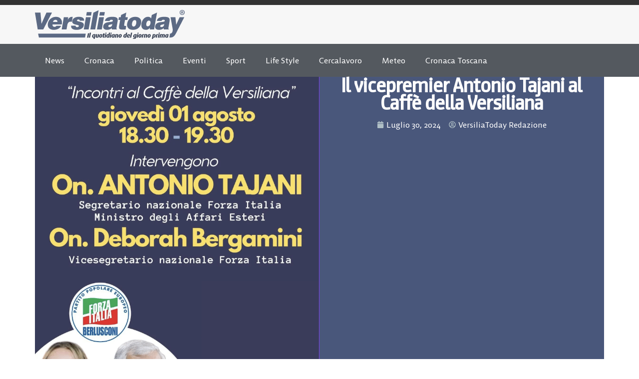

--- FILE ---
content_type: text/css
request_url: https://www.versiliatoday.it/wp-content/uploads/elementor/css/post-418846.css?ver=1763780917
body_size: 905
content:
.elementor-kit-418846{--e-global-color-primary:#0C5D7F;--e-global-color-secondary:#54595F;--e-global-color-text:#7A7A7A;--e-global-color-accent:#61CE70;--e-global-typography-text-font-family:"BeSpoke Sans";--e-global-typography-text-font-size:1rem;--e-global-typography-text-font-weight:400;--e-global-typography-text-line-height:2rem;--e-global-typography-accent-font-family:"BeSpoke Sans";--e-global-typography-accent-font-size:1rem;--e-global-typography-accent-font-weight:700;--e-global-typography-accent-line-height:2rem;--e-global-typography-1e2deac-font-family:"Expose";--e-global-typography-1e2deac-font-size:clamp(3rem, 2.5385rem + 2.0513vw, 4rem);--e-global-typography-1e2deac-font-weight:700;--e-global-typography-29c6c1a-font-family:"Expose";--e-global-typography-29c6c1a-font-size:clamp(2.4rem, 2.1231rem + 1.2308vw, 3rem);--e-global-typography-29c6c1a-font-weight:600;--e-global-typography-29c6c1a-line-height:2.4rem;--e-global-typography-1792269-font-family:"Expose";--e-global-typography-1792269-font-size:clamp(2.1rem, 1.9154rem + 0.8205vw, 2.5rem);--e-global-typography-1792269-font-weight:600;--e-global-typography-1792269-line-height:2.2rem;--e-global-typography-372cd4b-font-family:"Expose";--e-global-typography-372cd4b-font-size:clamp(1.8rem, 1.7077rem + 0.4103vw, 2rem);--e-global-typography-372cd4b-font-weight:600;--e-global-typography-372cd4b-line-height:1.8rem;--e-global-typography-5cb339f-font-family:"Expose";--e-global-typography-5cb339f-font-size:clamp(1.6rem, 1.5308rem + 0.3077vw, 1.75rem);--e-global-typography-5cb339f-font-weight:600;--e-global-typography-5cb339f-line-height:1.5rem;--e-global-typography-b7ce9fe-font-family:"Expose";--e-global-typography-b7ce9fe-font-size:clamp(1.2rem, 1.1769rem + 0.1026vw, 1.25rem);--e-global-typography-b7ce9fe-font-weight:500;--e-global-typography-b7ce9fe-line-height:1.2rem;--e-global-typography-97572d2-font-family:"BeSpoke Sans";--e-global-typography-97572d2-font-size:1.2rem;--e-global-typography-97572d2-font-weight:500;--e-global-typography-240e0e4-font-family:"BeSpoke Sans";--e-global-typography-240e0e4-font-size:1rem;--e-global-typography-240e0e4-font-weight:400;--e-global-typography-240e0e4-line-height:1.1rem;--e-global-typography-f650c15-font-family:"BeSpoke Sans";--e-global-typography-f650c15-font-size:1rem;--e-global-typography-f650c15-font-weight:700;--e-global-typography-e50934a-font-family:"BeSpoke Sans";--e-global-typography-e50934a-font-size:1.125rem;--e-global-typography-e50934a-font-weight:500;--e-global-typography-20497cb-font-family:"BeSpoke Sans";--e-global-typography-20497cb-font-size:0.875px;--e-global-typography-3910132-font-family:"Expose";--e-global-typography-3910132-font-size:clamp(1.2rem, 1.1769rem + 0.1026vw, 1.25rem);--e-global-typography-3910132-font-weight:600;--e-global-typography-3910132-line-height:1.2rem;font-family:var( --e-global-typography-240e0e4-font-family ), Sans-serif;font-size:var( --e-global-typography-240e0e4-font-size );font-weight:var( --e-global-typography-240e0e4-font-weight );line-height:var( --e-global-typography-240e0e4-line-height );}.elementor-kit-418846 e-page-transition{background-color:#FFBC7D;}.elementor-kit-418846 h1{font-family:var( --e-global-typography-1e2deac-font-family ), Sans-serif;font-size:var( --e-global-typography-1e2deac-font-size );font-weight:var( --e-global-typography-1e2deac-font-weight );}.elementor-kit-418846 h2{font-family:var( --e-global-typography-29c6c1a-font-family ), Sans-serif;font-size:var( --e-global-typography-29c6c1a-font-size );font-weight:var( --e-global-typography-29c6c1a-font-weight );line-height:var( --e-global-typography-29c6c1a-line-height );}.elementor-kit-418846 h3{font-family:var( --e-global-typography-1792269-font-family ), Sans-serif;font-size:var( --e-global-typography-1792269-font-size );font-weight:var( --e-global-typography-1792269-font-weight );line-height:var( --e-global-typography-1792269-line-height );}.elementor-kit-418846 h4{font-family:var( --e-global-typography-372cd4b-font-family ), Sans-serif;font-size:var( --e-global-typography-372cd4b-font-size );font-weight:var( --e-global-typography-372cd4b-font-weight );line-height:var( --e-global-typography-372cd4b-line-height );}.elementor-kit-418846 h5{font-family:var( --e-global-typography-5cb339f-font-family ), Sans-serif;font-size:var( --e-global-typography-5cb339f-font-size );font-weight:var( --e-global-typography-5cb339f-font-weight );line-height:var( --e-global-typography-5cb339f-line-height );}.elementor-kit-418846 h6{font-family:var( --e-global-typography-b7ce9fe-font-family ), Sans-serif;font-size:var( --e-global-typography-b7ce9fe-font-size );font-weight:var( --e-global-typography-b7ce9fe-font-weight );line-height:var( --e-global-typography-b7ce9fe-line-height );}.elementor-section.elementor-section-boxed > .elementor-container{max-width:1140px;}.e-con{--container-max-width:1140px;}.elementor-widget:not(:last-child){--kit-widget-spacing:20px;}.elementor-element{--widgets-spacing:20px 20px;--widgets-spacing-row:20px;--widgets-spacing-column:20px;}{}h1.entry-title{display:var(--page-title-display);}.site-header .site-branding{flex-direction:column;align-items:stretch;}.site-header{padding-inline-end:0px;padding-inline-start:0px;}.site-footer .site-branding{flex-direction:column;align-items:stretch;}@media(max-width:1024px){.elementor-kit-418846{font-size:var( --e-global-typography-240e0e4-font-size );line-height:var( --e-global-typography-240e0e4-line-height );}.elementor-kit-418846 h1{font-size:var( --e-global-typography-1e2deac-font-size );}.elementor-kit-418846 h2{font-size:var( --e-global-typography-29c6c1a-font-size );line-height:var( --e-global-typography-29c6c1a-line-height );}.elementor-kit-418846 h3{font-size:var( --e-global-typography-1792269-font-size );line-height:var( --e-global-typography-1792269-line-height );}.elementor-kit-418846 h4{font-size:var( --e-global-typography-372cd4b-font-size );line-height:var( --e-global-typography-372cd4b-line-height );}.elementor-kit-418846 h5{font-size:var( --e-global-typography-5cb339f-font-size );line-height:var( --e-global-typography-5cb339f-line-height );}.elementor-kit-418846 h6{font-size:var( --e-global-typography-b7ce9fe-font-size );line-height:var( --e-global-typography-b7ce9fe-line-height );}.elementor-section.elementor-section-boxed > .elementor-container{max-width:1024px;}.e-con{--container-max-width:1024px;}}@media(max-width:767px){.elementor-kit-418846{--e-global-typography-3910132-font-size:1rem;font-size:var( --e-global-typography-240e0e4-font-size );line-height:var( --e-global-typography-240e0e4-line-height );}.elementor-kit-418846 h1{font-size:var( --e-global-typography-1e2deac-font-size );}.elementor-kit-418846 h2{font-size:var( --e-global-typography-29c6c1a-font-size );line-height:var( --e-global-typography-29c6c1a-line-height );}.elementor-kit-418846 h3{font-size:var( --e-global-typography-1792269-font-size );line-height:var( --e-global-typography-1792269-line-height );}.elementor-kit-418846 h4{font-size:var( --e-global-typography-372cd4b-font-size );line-height:var( --e-global-typography-372cd4b-line-height );}.elementor-kit-418846 h5{font-size:var( --e-global-typography-5cb339f-font-size );line-height:var( --e-global-typography-5cb339f-line-height );}.elementor-kit-418846 h6{font-size:var( --e-global-typography-b7ce9fe-font-size );line-height:var( --e-global-typography-b7ce9fe-line-height );}.elementor-section.elementor-section-boxed > .elementor-container{max-width:767px;}.e-con{--container-max-width:767px;}}/* Start Custom Fonts CSS */@font-face {
	font-family: 'BeSpoke Sans';
	font-display: auto;
	src: url('https://www.versiliatoday.it/wp-content/uploads/2025/04/BespokeSans-Variable.ttf') format('truetype');
}
/* End Custom Fonts CSS */
/* Start Custom Fonts CSS */@font-face {
	font-family: 'Expose';
	font-display: auto;
	src: url('https://www.versiliatoday.it/wp-content/uploads/2025/04/Expose-Variable.ttf') format('truetype');
}
/* End Custom Fonts CSS */

--- FILE ---
content_type: text/css
request_url: https://www.versiliatoday.it/wp-content/uploads/elementor/css/post-418848.css?ver=1763780917
body_size: 441
content:
.elementor-418848 .elementor-element.elementor-element-bb8c484{--display:flex;--flex-direction:row;--container-widget-width:initial;--container-widget-height:100%;--container-widget-flex-grow:1;--container-widget-align-self:stretch;--flex-wrap-mobile:wrap;--justify-content:space-between;border-style:solid;--border-style:solid;border-width:010px 0px 0px 0px;--border-top-width:010px;--border-right-width:0px;--border-bottom-width:0px;--border-left-width:0px;}.elementor-418848 .elementor-element.elementor-element-bb8c484:not(.elementor-motion-effects-element-type-background), .elementor-418848 .elementor-element.elementor-element-bb8c484 > .elementor-motion-effects-container > .elementor-motion-effects-layer{background-color:#F7F7F7;}.elementor-widget-theme-site-logo .widget-image-caption{color:var( --e-global-color-text );}.elementor-418848 .elementor-element.elementor-element-5fdcb98 img{width:100%;max-width:100%;}.elementor-widget-search{--e-search-input-color:var( --e-global-color-text );}.elementor-widget-search.e-focus{--e-search-input-color:var( --e-global-color-text );}.elementor-418848 .elementor-element.elementor-element-a44bfbb.elementor-element{--align-self:center;--order:99999 /* order end hack */;}.elementor-418848 .elementor-element.elementor-element-ef3b809{--display:flex;--min-height:50px;--flex-direction:row;--container-widget-width:initial;--container-widget-height:100%;--container-widget-flex-grow:1;--container-widget-align-self:stretch;--flex-wrap-mobile:wrap;}.elementor-418848 .elementor-element.elementor-element-ef3b809:not(.elementor-motion-effects-element-type-background), .elementor-418848 .elementor-element.elementor-element-ef3b809 > .elementor-motion-effects-container > .elementor-motion-effects-layer{background-color:var( --e-global-color-secondary );}.elementor-widget-nav-menu .elementor-nav-menu--main .elementor-item{color:var( --e-global-color-text );fill:var( --e-global-color-text );}.elementor-widget-nav-menu .elementor-nav-menu--main .elementor-item:hover,
					.elementor-widget-nav-menu .elementor-nav-menu--main .elementor-item.elementor-item-active,
					.elementor-widget-nav-menu .elementor-nav-menu--main .elementor-item.highlighted,
					.elementor-widget-nav-menu .elementor-nav-menu--main .elementor-item:focus{color:var( --e-global-color-accent );fill:var( --e-global-color-accent );}.elementor-widget-nav-menu .elementor-nav-menu--main:not(.e--pointer-framed) .elementor-item:before,
					.elementor-widget-nav-menu .elementor-nav-menu--main:not(.e--pointer-framed) .elementor-item:after{background-color:var( --e-global-color-accent );}.elementor-widget-nav-menu .e--pointer-framed .elementor-item:before,
					.elementor-widget-nav-menu .e--pointer-framed .elementor-item:after{border-color:var( --e-global-color-accent );}.elementor-widget-nav-menu{--e-nav-menu-divider-color:var( --e-global-color-text );}.elementor-418848 .elementor-element.elementor-element-2241b3d .elementor-menu-toggle{margin:0 auto;}.elementor-418848 .elementor-element.elementor-element-2241b3d .elementor-nav-menu--main .elementor-item{color:#FFFFFF;fill:#FFFFFF;}.elementor-418848 .elementor-element.elementor-element-2241b3d .elementor-nav-menu--main .elementor-item:hover,
					.elementor-418848 .elementor-element.elementor-element-2241b3d .elementor-nav-menu--main .elementor-item.elementor-item-active,
					.elementor-418848 .elementor-element.elementor-element-2241b3d .elementor-nav-menu--main .elementor-item.highlighted,
					.elementor-418848 .elementor-element.elementor-element-2241b3d .elementor-nav-menu--main .elementor-item:focus{color:#FAF502;fill:#FAF502;}.elementor-418848 .elementor-element.elementor-element-2241b3d .elementor-nav-menu--main:not(.e--pointer-framed) .elementor-item:before,
					.elementor-418848 .elementor-element.elementor-element-2241b3d .elementor-nav-menu--main:not(.e--pointer-framed) .elementor-item:after{background-color:#FAF502;}.elementor-418848 .elementor-element.elementor-element-2241b3d .e--pointer-framed .elementor-item:before,
					.elementor-418848 .elementor-element.elementor-element-2241b3d .e--pointer-framed .elementor-item:after{border-color:#FAF502;}.elementor-418848 .elementor-element.elementor-element-2241b3d div.elementor-menu-toggle{color:#FFFFFF;}.elementor-418848 .elementor-element.elementor-element-2241b3d div.elementor-menu-toggle svg{fill:#FFFFFF;}.elementor-theme-builder-content-area{height:400px;}.elementor-location-header:before, .elementor-location-footer:before{content:"";display:table;clear:both;}@media(max-width:767px){.elementor-418848 .elementor-element.elementor-element-2241b3d{--nav-menu-icon-size:36px;}.elementor-418848 .elementor-element.elementor-element-2241b3d .elementor-menu-toggle{border-width:2px;}}

--- FILE ---
content_type: text/css
request_url: https://www.versiliatoday.it/wp-content/uploads/elementor/css/post-420246.css?ver=1763780917
body_size: 1917
content:
.elementor-420246 .elementor-element.elementor-element-75bd471a{--display:flex;--flex-direction:row;--container-widget-width:calc( ( 1 - var( --container-widget-flex-grow ) ) * 100% );--container-widget-height:100%;--container-widget-flex-grow:1;--container-widget-align-self:stretch;--flex-wrap-mobile:wrap;--align-items:stretch;--gap:0px 0px;--row-gap:0px;--column-gap:0px;--padding-top:5%;--padding-bottom:5%;--padding-left:8%;--padding-right:8%;}.elementor-420246 .elementor-element.elementor-element-75bd471a:not(.elementor-motion-effects-element-type-background), .elementor-420246 .elementor-element.elementor-element-75bd471a > .elementor-motion-effects-container > .elementor-motion-effects-layer{background-color:#EDF5FF;}.elementor-420246 .elementor-element.elementor-element-23a0757f{--display:flex;--flex-direction:column;--container-widget-width:100%;--container-widget-height:initial;--container-widget-flex-grow:0;--container-widget-align-self:initial;--flex-wrap-mobile:wrap;--gap:50px 50px;--row-gap:50px;--column-gap:50px;--padding-top:0%;--padding-bottom:0%;--padding-left:0%;--padding-right:20%;}.elementor-widget-image-box .elementor-image-box-title{color:var( --e-global-color-primary );}.elementor-widget-image-box .elementor-image-box-description{color:var( --e-global-color-text );}.elementor-420246 .elementor-element.elementor-element-16897da2 .elementor-image-box-wrapper{text-align:left;}.elementor-420246 .elementor-element.elementor-element-16897da2.elementor-position-right .elementor-image-box-img{margin-left:20px;}.elementor-420246 .elementor-element.elementor-element-16897da2.elementor-position-left .elementor-image-box-img{margin-right:20px;}.elementor-420246 .elementor-element.elementor-element-16897da2.elementor-position-top .elementor-image-box-img{margin-bottom:20px;}.elementor-420246 .elementor-element.elementor-element-16897da2 .elementor-image-box-wrapper .elementor-image-box-img{width:45%;}.elementor-420246 .elementor-element.elementor-element-16897da2 .elementor-image-box-img img{transition-duration:0.3s;}.elementor-420246 .elementor-element.elementor-element-16897da2 .elementor-image-box-title{color:#1C244B;font-family:"Poppins", Sans-serif;font-size:65px;font-weight:600;text-transform:none;font-style:normal;text-decoration:none;line-height:1.2em;letter-spacing:0px;}.elementor-420246 .elementor-element.elementor-element-16897da2 .elementor-image-box-description{color:#324A6D;font-family:"Poppins", Sans-serif;font-size:16px;font-weight:300;text-transform:none;font-style:normal;text-decoration:none;line-height:1.5em;letter-spacing:0px;}.elementor-420246 .elementor-element.elementor-element-64ef9567{--grid-template-columns:repeat(0, auto);text-align:left;--icon-size:23px;--grid-column-gap:20px;--grid-row-gap:0px;}.elementor-420246 .elementor-element.elementor-element-64ef9567 .elementor-social-icon{background-color:#02010100;--icon-padding:0em;}.elementor-420246 .elementor-element.elementor-element-64ef9567 .elementor-social-icon i{color:#467FF7;}.elementor-420246 .elementor-element.elementor-element-64ef9567 .elementor-social-icon svg{fill:#467FF7;}.elementor-420246 .elementor-element.elementor-element-64ef9567 .elementor-social-icon:hover i{color:#C8D5DC;}.elementor-420246 .elementor-element.elementor-element-64ef9567 .elementor-social-icon:hover svg{fill:#C8D5DC;}.elementor-420246 .elementor-element.elementor-element-625ee401{--display:flex;--flex-direction:column;--container-widget-width:100%;--container-widget-height:initial;--container-widget-flex-grow:0;--container-widget-align-self:initial;--flex-wrap-mobile:wrap;--gap:20px 20px;--row-gap:20px;--column-gap:20px;--padding-top:0px;--padding-bottom:0px;--padding-left:0px;--padding-right:0px;}.elementor-widget-heading .elementor-heading-title{color:var( --e-global-color-primary );}.elementor-420246 .elementor-element.elementor-element-1a813345 .elementor-heading-title{font-family:"Poppins", Sans-serif;font-size:22px;font-weight:600;text-transform:capitalize;font-style:normal;text-decoration:none;line-height:1.2em;letter-spacing:0px;color:#1C244B;}.elementor-widget-icon-list .elementor-icon-list-item:not(:last-child):after{border-color:var( --e-global-color-text );}.elementor-widget-icon-list .elementor-icon-list-icon i{color:var( --e-global-color-primary );}.elementor-widget-icon-list .elementor-icon-list-icon svg{fill:var( --e-global-color-primary );}.elementor-widget-icon-list .elementor-icon-list-text{color:var( --e-global-color-secondary );}.elementor-420246 .elementor-element.elementor-element-3d2e42e4 .elementor-icon-list-items:not(.elementor-inline-items) .elementor-icon-list-item:not(:last-child){padding-bottom:calc(10px/2);}.elementor-420246 .elementor-element.elementor-element-3d2e42e4 .elementor-icon-list-items:not(.elementor-inline-items) .elementor-icon-list-item:not(:first-child){margin-top:calc(10px/2);}.elementor-420246 .elementor-element.elementor-element-3d2e42e4 .elementor-icon-list-items.elementor-inline-items .elementor-icon-list-item{margin-right:calc(10px/2);margin-left:calc(10px/2);}.elementor-420246 .elementor-element.elementor-element-3d2e42e4 .elementor-icon-list-items.elementor-inline-items{margin-right:calc(-10px/2);margin-left:calc(-10px/2);}body.rtl .elementor-420246 .elementor-element.elementor-element-3d2e42e4 .elementor-icon-list-items.elementor-inline-items .elementor-icon-list-item:after{left:calc(-10px/2);}body:not(.rtl) .elementor-420246 .elementor-element.elementor-element-3d2e42e4 .elementor-icon-list-items.elementor-inline-items .elementor-icon-list-item:after{right:calc(-10px/2);}.elementor-420246 .elementor-element.elementor-element-3d2e42e4 .elementor-icon-list-icon i{color:#324A6D;transition:color 0.3s;}.elementor-420246 .elementor-element.elementor-element-3d2e42e4 .elementor-icon-list-icon svg{fill:#324A6D;transition:fill 0.3s;}.elementor-420246 .elementor-element.elementor-element-3d2e42e4{--e-icon-list-icon-size:14px;--icon-vertical-offset:0px;}.elementor-420246 .elementor-element.elementor-element-3d2e42e4 .elementor-icon-list-item > .elementor-icon-list-text, .elementor-420246 .elementor-element.elementor-element-3d2e42e4 .elementor-icon-list-item > a{font-family:"Poppins", Sans-serif;font-size:16px;font-weight:300;text-transform:none;font-style:normal;text-decoration:none;line-height:1.5em;letter-spacing:0px;}.elementor-420246 .elementor-element.elementor-element-3d2e42e4 .elementor-icon-list-text{color:#324A6D;transition:color 0.3s;}.elementor-420246 .elementor-element.elementor-element-3d2e42e4 .elementor-icon-list-item:hover .elementor-icon-list-text{color:#C8D5DC;}.elementor-420246 .elementor-element.elementor-element-5e30c726{--display:flex;--flex-direction:column;--container-widget-width:100%;--container-widget-height:initial;--container-widget-flex-grow:0;--container-widget-align-self:initial;--flex-wrap-mobile:wrap;--gap:20px 20px;--row-gap:20px;--column-gap:20px;--padding-top:0px;--padding-bottom:0px;--padding-left:0px;--padding-right:0px;}.elementor-420246 .elementor-element.elementor-element-ad106cc .elementor-heading-title{font-family:"Poppins", Sans-serif;font-size:22px;font-weight:600;text-transform:capitalize;font-style:normal;text-decoration:none;line-height:1.2em;letter-spacing:0px;color:#1C244B;}.elementor-widget-nav-menu .elementor-nav-menu--main .elementor-item{color:var( --e-global-color-text );fill:var( --e-global-color-text );}.elementor-widget-nav-menu .elementor-nav-menu--main .elementor-item:hover,
					.elementor-widget-nav-menu .elementor-nav-menu--main .elementor-item.elementor-item-active,
					.elementor-widget-nav-menu .elementor-nav-menu--main .elementor-item.highlighted,
					.elementor-widget-nav-menu .elementor-nav-menu--main .elementor-item:focus{color:var( --e-global-color-accent );fill:var( --e-global-color-accent );}.elementor-widget-nav-menu .elementor-nav-menu--main:not(.e--pointer-framed) .elementor-item:before,
					.elementor-widget-nav-menu .elementor-nav-menu--main:not(.e--pointer-framed) .elementor-item:after{background-color:var( --e-global-color-accent );}.elementor-widget-nav-menu .e--pointer-framed .elementor-item:before,
					.elementor-widget-nav-menu .e--pointer-framed .elementor-item:after{border-color:var( --e-global-color-accent );}.elementor-widget-nav-menu{--e-nav-menu-divider-color:var( --e-global-color-text );}.elementor-420246 .elementor-element.elementor-element-633da474 .elementor-nav-menu .elementor-item{font-family:"Poppins", Sans-serif;font-size:16px;font-weight:300;text-transform:none;font-style:normal;text-decoration:none;line-height:1.5em;letter-spacing:0px;}.elementor-420246 .elementor-element.elementor-element-633da474 .elementor-nav-menu--main .elementor-item{color:#324A6D;fill:#324A6D;padding-left:0px;padding-right:0px;padding-top:0px;padding-bottom:0px;}.elementor-420246 .elementor-element.elementor-element-633da474 .elementor-nav-menu--main .elementor-item:hover,
					.elementor-420246 .elementor-element.elementor-element-633da474 .elementor-nav-menu--main .elementor-item.elementor-item-active,
					.elementor-420246 .elementor-element.elementor-element-633da474 .elementor-nav-menu--main .elementor-item.highlighted,
					.elementor-420246 .elementor-element.elementor-element-633da474 .elementor-nav-menu--main .elementor-item:focus{color:#C8D5DC;fill:#C8D5DC;}.elementor-420246 .elementor-element.elementor-element-633da474{--e-nav-menu-horizontal-menu-item-margin:calc( 10px / 2 );}.elementor-420246 .elementor-element.elementor-element-633da474 .elementor-nav-menu--main:not(.elementor-nav-menu--layout-horizontal) .elementor-nav-menu > li:not(:last-child){margin-bottom:10px;}.elementor-420246 .elementor-element.elementor-element-633da474 .elementor-nav-menu--dropdown .elementor-item, .elementor-420246 .elementor-element.elementor-element-633da474 .elementor-nav-menu--dropdown  .elementor-sub-item{font-family:"Poppins", Sans-serif;font-size:16px;font-weight:400;text-transform:capitalize;font-style:normal;text-decoration:none;letter-spacing:0px;}.elementor-420246 .elementor-element.elementor-element-70261a08{--display:flex;--flex-direction:column;--container-widget-width:100%;--container-widget-height:initial;--container-widget-flex-grow:0;--container-widget-align-self:initial;--flex-wrap-mobile:wrap;--gap:20px 20px;--row-gap:20px;--column-gap:20px;--padding-top:0px;--padding-bottom:0px;--padding-left:0px;--padding-right:0px;}.elementor-420246 .elementor-element.elementor-element-8381f19 .elementor-heading-title{font-family:"Poppins", Sans-serif;font-size:22px;font-weight:600;text-transform:capitalize;font-style:normal;text-decoration:none;line-height:1.2em;letter-spacing:0px;color:#1C244B;}.elementor-widget-text-editor{color:var( --e-global-color-text );}.elementor-widget-text-editor.elementor-drop-cap-view-stacked .elementor-drop-cap{background-color:var( --e-global-color-primary );}.elementor-widget-text-editor.elementor-drop-cap-view-framed .elementor-drop-cap, .elementor-widget-text-editor.elementor-drop-cap-view-default .elementor-drop-cap{color:var( --e-global-color-primary );border-color:var( --e-global-color-primary );}.elementor-420246 .elementor-element.elementor-element-23ac8507{margin:0px 0px calc(var(--kit-widget-spacing, 0px) + -16px) 0px;font-family:"Poppins", Sans-serif;font-size:16px;font-weight:300;text-transform:none;font-style:normal;text-decoration:none;line-height:1.5em;letter-spacing:0px;color:#324A6D;}.elementor-420246 .elementor-element.elementor-element-674590b .elementor-heading-title{font-family:"Poppins", Sans-serif;font-size:22px;font-weight:600;text-transform:capitalize;font-style:normal;text-decoration:none;line-height:1.2em;letter-spacing:0px;color:#1C244B;}.elementor-420246 .elementor-element.elementor-element-4fda4c00 .elementor-icon-list-items:not(.elementor-inline-items) .elementor-icon-list-item:not(:last-child){padding-bottom:calc(0px/2);}.elementor-420246 .elementor-element.elementor-element-4fda4c00 .elementor-icon-list-items:not(.elementor-inline-items) .elementor-icon-list-item:not(:first-child){margin-top:calc(0px/2);}.elementor-420246 .elementor-element.elementor-element-4fda4c00 .elementor-icon-list-items.elementor-inline-items .elementor-icon-list-item{margin-right:calc(0px/2);margin-left:calc(0px/2);}.elementor-420246 .elementor-element.elementor-element-4fda4c00 .elementor-icon-list-items.elementor-inline-items{margin-right:calc(-0px/2);margin-left:calc(-0px/2);}body.rtl .elementor-420246 .elementor-element.elementor-element-4fda4c00 .elementor-icon-list-items.elementor-inline-items .elementor-icon-list-item:after{left:calc(-0px/2);}body:not(.rtl) .elementor-420246 .elementor-element.elementor-element-4fda4c00 .elementor-icon-list-items.elementor-inline-items .elementor-icon-list-item:after{right:calc(-0px/2);}.elementor-420246 .elementor-element.elementor-element-4fda4c00 .elementor-icon-list-icon i{color:#324A6D;transition:color 0.3s;}.elementor-420246 .elementor-element.elementor-element-4fda4c00 .elementor-icon-list-icon svg{fill:#324A6D;transition:fill 0.3s;}.elementor-420246 .elementor-element.elementor-element-4fda4c00{--e-icon-list-icon-size:14px;--icon-vertical-offset:0px;}.elementor-420246 .elementor-element.elementor-element-4fda4c00 .elementor-icon-list-item > .elementor-icon-list-text, .elementor-420246 .elementor-element.elementor-element-4fda4c00 .elementor-icon-list-item > a{font-family:"Poppins", Sans-serif;font-size:16px;font-weight:300;text-transform:none;font-style:normal;text-decoration:none;line-height:1.5em;letter-spacing:0px;}.elementor-420246 .elementor-element.elementor-element-4fda4c00 .elementor-icon-list-text{color:#324A6D;transition:color 0.3s;}.elementor-420246 .elementor-element.elementor-element-6de599cd{--display:flex;--min-height:45px;--flex-direction:column;--container-widget-width:calc( ( 1 - var( --container-widget-flex-grow ) ) * 100% );--container-widget-height:initial;--container-widget-flex-grow:0;--container-widget-align-self:initial;--flex-wrap-mobile:wrap;--justify-content:center;--align-items:stretch;--gap:0px 0px;--row-gap:0px;--column-gap:0px;--padding-top:0%;--padding-bottom:0%;--padding-left:8%;--padding-right:8%;}.elementor-420246 .elementor-element.elementor-element-6de599cd:not(.elementor-motion-effects-element-type-background), .elementor-420246 .elementor-element.elementor-element-6de599cd > .elementor-motion-effects-container > .elementor-motion-effects-layer{background-color:#425562;}.elementor-420246 .elementor-element.elementor-element-76fa1e9{text-align:center;}.elementor-420246 .elementor-element.elementor-element-76fa1e9 .elementor-heading-title{font-family:"Poppins", Sans-serif;font-size:16px;font-weight:300;text-transform:none;font-style:normal;text-decoration:none;line-height:1.5em;letter-spacing:0px;color:#FFFFFF;}.elementor-theme-builder-content-area{height:400px;}.elementor-location-header:before, .elementor-location-footer:before{content:"";display:table;clear:both;}@media(max-width:1024px){.elementor-420246 .elementor-element.elementor-element-75bd471a{--flex-direction:row-reverse;--container-widget-width:initial;--container-widget-height:100%;--container-widget-flex-grow:1;--container-widget-align-self:stretch;--flex-wrap-mobile:wrap-reverse;--flex-wrap:wrap;--padding-top:8%;--padding-bottom:8%;--padding-left:5%;--padding-right:5%;}.elementor-420246 .elementor-element.elementor-element-23a0757f{--gap:30px 30px;--row-gap:30px;--column-gap:30px;--margin-top:8%;--margin-bottom:0%;--margin-left:0%;--margin-right:0%;--padding-top:0%;--padding-bottom:0%;--padding-left:0%;--padding-right:35%;}.elementor-420246 .elementor-element.elementor-element-23a0757f.e-con{--order:99999 /* order end hack */;}.elementor-420246 .elementor-element.elementor-element-16897da2 .elementor-image-box-title{font-size:45px;}.elementor-420246 .elementor-element.elementor-element-16897da2 .elementor-image-box-description{font-size:14px;}.elementor-420246 .elementor-element.elementor-element-64ef9567{--icon-size:18px;}.elementor-420246 .elementor-element.elementor-element-3d2e42e4 .elementor-icon-list-item > .elementor-icon-list-text, .elementor-420246 .elementor-element.elementor-element-3d2e42e4 .elementor-icon-list-item > a{font-size:14px;}.elementor-420246 .elementor-element.elementor-element-633da474 .elementor-nav-menu .elementor-item{font-size:14px;}.elementor-420246 .elementor-element.elementor-element-633da474 .elementor-nav-menu--dropdown .elementor-item, .elementor-420246 .elementor-element.elementor-element-633da474 .elementor-nav-menu--dropdown  .elementor-sub-item{font-size:14px;}.elementor-420246 .elementor-element.elementor-element-70261a08{--padding-top:0%;--padding-bottom:0%;--padding-left:0%;--padding-right:15%;}.elementor-420246 .elementor-element.elementor-element-23ac8507{font-size:14px;}.elementor-420246 .elementor-element.elementor-element-4fda4c00 .elementor-icon-list-item > .elementor-icon-list-text, .elementor-420246 .elementor-element.elementor-element-4fda4c00 .elementor-icon-list-item > a{font-size:14px;}.elementor-420246 .elementor-element.elementor-element-6de599cd{--padding-top:0%;--padding-bottom:0%;--padding-left:5%;--padding-right:5%;}.elementor-420246 .elementor-element.elementor-element-76fa1e9 .elementor-heading-title{font-size:14px;}}@media(max-width:767px){.elementor-420246 .elementor-element.elementor-element-75bd471a{--padding-top:20%;--padding-bottom:20%;--padding-left:5%;--padding-right:5%;}.elementor-420246 .elementor-element.elementor-element-23a0757f{--margin-top:25%;--margin-bottom:0%;--margin-left:0%;--margin-right:0%;--padding-top:0px;--padding-bottom:0px;--padding-left:0px;--padding-right:0px;}.elementor-420246 .elementor-element.elementor-element-16897da2 .elementor-image-box-img{margin-bottom:0px;}.elementor-420246 .elementor-element.elementor-element-16897da2.elementor-position-right .elementor-image-box-img{margin-left:0px;}.elementor-420246 .elementor-element.elementor-element-16897da2.elementor-position-left .elementor-image-box-img{margin-right:0px;}.elementor-420246 .elementor-element.elementor-element-16897da2.elementor-position-top .elementor-image-box-img{margin-bottom:0px;}.elementor-420246 .elementor-element.elementor-element-16897da2 .elementor-image-box-title{font-size:28px;line-height:1.1em;}.elementor-420246 .elementor-element.elementor-element-625ee401{--width:50%;}.elementor-420246 .elementor-element.elementor-element-1a813345 .elementor-heading-title{font-size:18px;}.elementor-420246 .elementor-element.elementor-element-3d2e42e4 .elementor-icon-list-items:not(.elementor-inline-items) .elementor-icon-list-item:not(:last-child){padding-bottom:calc(8px/2);}.elementor-420246 .elementor-element.elementor-element-3d2e42e4 .elementor-icon-list-items:not(.elementor-inline-items) .elementor-icon-list-item:not(:first-child){margin-top:calc(8px/2);}.elementor-420246 .elementor-element.elementor-element-3d2e42e4 .elementor-icon-list-items.elementor-inline-items .elementor-icon-list-item{margin-right:calc(8px/2);margin-left:calc(8px/2);}.elementor-420246 .elementor-element.elementor-element-3d2e42e4 .elementor-icon-list-items.elementor-inline-items{margin-right:calc(-8px/2);margin-left:calc(-8px/2);}body.rtl .elementor-420246 .elementor-element.elementor-element-3d2e42e4 .elementor-icon-list-items.elementor-inline-items .elementor-icon-list-item:after{left:calc(-8px/2);}body:not(.rtl) .elementor-420246 .elementor-element.elementor-element-3d2e42e4 .elementor-icon-list-items.elementor-inline-items .elementor-icon-list-item:after{right:calc(-8px/2);}.elementor-420246 .elementor-element.elementor-element-5e30c726{--width:50%;}.elementor-420246 .elementor-element.elementor-element-ad106cc .elementor-heading-title{font-size:18px;}.elementor-420246 .elementor-element.elementor-element-633da474{--e-nav-menu-horizontal-menu-item-margin:calc( 8px / 2 );}.elementor-420246 .elementor-element.elementor-element-633da474 .elementor-nav-menu--main:not(.elementor-nav-menu--layout-horizontal) .elementor-nav-menu > li:not(:last-child){margin-bottom:8px;}.elementor-420246 .elementor-element.elementor-element-70261a08{--margin-top:0%;--margin-bottom:25%;--margin-left:0%;--margin-right:0%;--padding-top:0px;--padding-bottom:0px;--padding-left:0px;--padding-right:0px;}.elementor-420246 .elementor-element.elementor-element-70261a08.e-con{--order:-99999 /* order start hack */;}.elementor-420246 .elementor-element.elementor-element-8381f19 .elementor-heading-title{font-size:18px;}.elementor-420246 .elementor-element.elementor-element-674590b .elementor-heading-title{font-size:18px;}.elementor-420246 .elementor-element.elementor-element-4fda4c00 .elementor-icon-list-items:not(.elementor-inline-items) .elementor-icon-list-item:not(:last-child){padding-bottom:calc(8px/2);}.elementor-420246 .elementor-element.elementor-element-4fda4c00 .elementor-icon-list-items:not(.elementor-inline-items) .elementor-icon-list-item:not(:first-child){margin-top:calc(8px/2);}.elementor-420246 .elementor-element.elementor-element-4fda4c00 .elementor-icon-list-items.elementor-inline-items .elementor-icon-list-item{margin-right:calc(8px/2);margin-left:calc(8px/2);}.elementor-420246 .elementor-element.elementor-element-4fda4c00 .elementor-icon-list-items.elementor-inline-items{margin-right:calc(-8px/2);margin-left:calc(-8px/2);}body.rtl .elementor-420246 .elementor-element.elementor-element-4fda4c00 .elementor-icon-list-items.elementor-inline-items .elementor-icon-list-item:after{left:calc(-8px/2);}body:not(.rtl) .elementor-420246 .elementor-element.elementor-element-4fda4c00 .elementor-icon-list-items.elementor-inline-items .elementor-icon-list-item:after{right:calc(-8px/2);}}@media(min-width:768px){.elementor-420246 .elementor-element.elementor-element-23a0757f{--width:46%;}.elementor-420246 .elementor-element.elementor-element-625ee401{--width:17%;}.elementor-420246 .elementor-element.elementor-element-5e30c726{--width:17%;}.elementor-420246 .elementor-element.elementor-element-70261a08{--width:20%;}}@media(max-width:1024px) and (min-width:768px){.elementor-420246 .elementor-element.elementor-element-23a0757f{--width:100%;}.elementor-420246 .elementor-element.elementor-element-625ee401{--width:25%;}.elementor-420246 .elementor-element.elementor-element-5e30c726{--width:25%;}.elementor-420246 .elementor-element.elementor-element-70261a08{--width:50%;}}

--- FILE ---
content_type: text/css
request_url: https://www.versiliatoday.it/wp-content/uploads/elementor/css/post-420037.css?ver=1763780918
body_size: 1891
content:
.elementor-420037 .elementor-element.elementor-element-ed016a7{--display:flex;--flex-direction:row;--container-widget-width:initial;--container-widget-height:100%;--container-widget-flex-grow:1;--container-widget-align-self:stretch;--flex-wrap-mobile:wrap;--gap:0px 0px;--row-gap:0px;--column-gap:0px;--margin-top:0px;--margin-bottom:0px;--margin-left:0px;--margin-right:0px;--padding-top:0px;--padding-bottom:0px;--padding-left:0px;--padding-right:0px;}.elementor-420037 .elementor-element.elementor-element-f742a80{--display:flex;--flex-direction:row;--container-widget-width:initial;--container-widget-height:100%;--container-widget-flex-grow:1;--container-widget-align-self:stretch;--flex-wrap-mobile:wrap;--gap:0px 0px;--row-gap:0px;--column-gap:0px;--margin-top:0px;--margin-bottom:0px;--margin-left:0px;--margin-right:0px;--padding-top:0px;--padding-bottom:0px;--padding-left:0px;--padding-right:0px;}.elementor-420037 .elementor-element.elementor-element-f742a80 > .elementor-shape-bottom .elementor-shape-fill, .elementor-420037 .elementor-element.elementor-element-f742a80 > .e-con-inner > .elementor-shape-bottom .elementor-shape-fill{fill:#1A3648;}.elementor-420037 .elementor-element.elementor-element-f742a80 > .elementor-shape-bottom svg, .elementor-420037 .elementor-element.elementor-element-f742a80 > .e-con-inner > .elementor-shape-bottom svg{width:calc(287% + 1.3px);height:81px;}.elementor-420037 .elementor-element.elementor-element-f742a80 > .elementor-shape-bottom, .elementor-420037 .elementor-element.elementor-element-f742a80 > .e-con-inner > .elementor-shape-bottom{z-index:2;pointer-events:none;}.elementor-420037 .elementor-element.elementor-element-b8e028c{--display:flex;--margin-top:0px;--margin-bottom:0px;--margin-left:0px;--margin-right:0px;--padding-top:0px;--padding-bottom:0px;--padding-left:0px;--padding-right:0px;}.elementor-widget-theme-post-featured-image .widget-image-caption{color:var( --e-global-color-text );}.elementor-420037 .elementor-element.elementor-element-2d6d137 img{height:472px;object-fit:cover;object-position:center center;}.elementor-420037 .elementor-element.elementor-element-cd10e91{--display:flex;--justify-content:center;--margin-top:0px;--margin-bottom:0px;--margin-left:0px;--margin-right:0px;--padding-top:0px;--padding-bottom:0px;--padding-left:0px;--padding-right:0px;}.elementor-420037 .elementor-element.elementor-element-cd10e91:not(.elementor-motion-effects-element-type-background), .elementor-420037 .elementor-element.elementor-element-cd10e91 > .elementor-motion-effects-container > .elementor-motion-effects-layer{background-color:#49577B;}.elementor-widget-theme-post-title .elementor-heading-title{color:var( --e-global-color-primary );}.elementor-420037 .elementor-element.elementor-element-6afecf9{text-align:center;}.elementor-420037 .elementor-element.elementor-element-6afecf9 .elementor-heading-title{font-family:var( --e-global-typography-1792269-font-family ), Sans-serif;font-size:var( --e-global-typography-1792269-font-size );font-weight:var( --e-global-typography-1792269-font-weight );line-height:var( --e-global-typography-1792269-line-height );color:#FFFEFE;}.elementor-420037 .elementor-element.elementor-element-c76758c{--display:flex;}.elementor-widget-post-info .elementor-icon-list-item:not(:last-child):after{border-color:var( --e-global-color-text );}.elementor-widget-post-info .elementor-icon-list-icon i{color:var( --e-global-color-primary );}.elementor-widget-post-info .elementor-icon-list-icon svg{fill:var( --e-global-color-primary );}.elementor-widget-post-info .elementor-icon-list-text, .elementor-widget-post-info .elementor-icon-list-text a{color:var( --e-global-color-secondary );}.elementor-420037 .elementor-element.elementor-element-b8cfca2 .elementor-icon-list-icon i{color:#AFBFC6;font-size:14px;}.elementor-420037 .elementor-element.elementor-element-b8cfca2 .elementor-icon-list-icon svg{fill:#AFBFC6;--e-icon-list-icon-size:14px;}.elementor-420037 .elementor-element.elementor-element-b8cfca2 .elementor-icon-list-icon{width:14px;}.elementor-420037 .elementor-element.elementor-element-b8cfca2 .elementor-icon-list-text, .elementor-420037 .elementor-element.elementor-element-b8cfca2 .elementor-icon-list-text a{color:#FFFFFF;}.elementor-420037 .elementor-element.elementor-element-b8cfca2 .elementor-icon-list-item{font-family:"BeSpoke Sans", Sans-serif;font-size:1rem;font-weight:400;line-height:2rem;}.elementor-420037 .elementor-element.elementor-element-f8b0961{--display:flex;--flex-direction:row;--container-widget-width:initial;--container-widget-height:100%;--container-widget-flex-grow:1;--container-widget-align-self:stretch;--flex-wrap-mobile:wrap;}.elementor-420037 .elementor-element.elementor-element-15943f6{--display:flex;}.elementor-420037 .elementor-element.elementor-element-8420824{--display:flex;--flex-direction:row;--container-widget-width:calc( ( 1 - var( --container-widget-flex-grow ) ) * 100% );--container-widget-height:100%;--container-widget-flex-grow:1;--container-widget-align-self:stretch;--flex-wrap-mobile:wrap;--align-items:center;--margin-top:0px;--margin-bottom:0px;--margin-left:0px;--margin-right:0px;--padding-top:0px;--padding-bottom:0px;--padding-left:0px;--padding-right:0px;}.elementor-widget-icon.elementor-view-stacked .elementor-icon{background-color:var( --e-global-color-primary );}.elementor-widget-icon.elementor-view-framed .elementor-icon, .elementor-widget-icon.elementor-view-default .elementor-icon{color:var( --e-global-color-primary );border-color:var( --e-global-color-primary );}.elementor-widget-icon.elementor-view-framed .elementor-icon, .elementor-widget-icon.elementor-view-default .elementor-icon svg{fill:var( --e-global-color-primary );}.elementor-420037 .elementor-element.elementor-element-7462c49 .elementor-icon-wrapper{text-align:center;}.elementor-420037 .elementor-element.elementor-element-7462c49.elementor-view-stacked .elementor-icon{background-color:var( --e-global-color-text );}.elementor-420037 .elementor-element.elementor-element-7462c49.elementor-view-framed .elementor-icon, .elementor-420037 .elementor-element.elementor-element-7462c49.elementor-view-default .elementor-icon{color:var( --e-global-color-text );border-color:var( --e-global-color-text );}.elementor-420037 .elementor-element.elementor-element-7462c49.elementor-view-framed .elementor-icon, .elementor-420037 .elementor-element.elementor-element-7462c49.elementor-view-default .elementor-icon svg{fill:var( --e-global-color-text );}.elementor-420037 .elementor-element.elementor-element-7462c49 .elementor-icon{font-size:22px;}.elementor-420037 .elementor-element.elementor-element-7462c49 .elementor-icon svg{height:22px;}.elementor-widget-heading .elementor-heading-title{color:var( --e-global-color-primary );}.elementor-420037 .elementor-element.elementor-element-9cd9ca4 .elementor-heading-title{font-family:var( --e-global-typography-accent-font-family ), Sans-serif;font-size:var( --e-global-typography-accent-font-size );font-weight:var( --e-global-typography-accent-font-weight );line-height:var( --e-global-typography-accent-line-height );color:var( --e-global-color-text );}.elementor-420037 .elementor-element.elementor-element-993dc60{--display:flex;--margin-top:10px;--margin-bottom:0px;--margin-left:0px;--margin-right:0px;--padding-top:0px;--padding-bottom:0px;--padding-left:0px;--padding-right:0px;}.elementor-widget-theme-post-content{color:var( --e-global-color-text );}.elementor-420037 .elementor-element.elementor-element-3303cca{margin:0px 0px calc(var(--kit-widget-spacing, 0px) + 0px) 0px;padding:0px 0px 0px 0px;font-family:"BeSpoke Sans", Sans-serif;font-size:1rem;font-weight:400;line-height:1.1rem;}.elementor-420037 .elementor-element.elementor-element-a16b536{--display:flex;--margin-top:0px;--margin-bottom:0px;--margin-left:0px;--margin-right:0px;--padding-top:0px;--padding-bottom:0px;--padding-left:0px;--padding-right:0px;}.elementor-420037 .elementor-element.elementor-element-d4a35e7{--display:flex;--margin-top:15px;--margin-bottom:0px;--margin-left:0px;--margin-right:0px;--padding-top:0px;--padding-bottom:0px;--padding-left:0px;--padding-right:0px;}.elementor-widget-divider{--divider-color:var( --e-global-color-secondary );}.elementor-widget-divider .elementor-divider__text{color:var( --e-global-color-secondary );}.elementor-widget-divider.elementor-view-stacked .elementor-icon{background-color:var( --e-global-color-secondary );}.elementor-widget-divider.elementor-view-framed .elementor-icon, .elementor-widget-divider.elementor-view-default .elementor-icon{color:var( --e-global-color-secondary );border-color:var( --e-global-color-secondary );}.elementor-widget-divider.elementor-view-framed .elementor-icon, .elementor-widget-divider.elementor-view-default .elementor-icon svg{fill:var( --e-global-color-secondary );}.elementor-420037 .elementor-element.elementor-element-24da301{--divider-border-style:solid;--divider-color:var( --e-global-color-secondary );--divider-border-width:1px;}.elementor-420037 .elementor-element.elementor-element-24da301 .elementor-divider-separator{width:100%;}.elementor-420037 .elementor-element.elementor-element-24da301 .elementor-divider{padding-block-start:15px;padding-block-end:15px;}.elementor-420037 .elementor-element.elementor-element-8acfd6c{margin:0px 0px calc(var(--kit-widget-spacing, 0px) + 0px) 0px;padding:0px 0px 0px 0px;}.elementor-420037 .elementor-element.elementor-element-8acfd6c .elementor-heading-title{font-family:var( --e-global-typography-372cd4b-font-family ), Sans-serif;font-size:var( --e-global-typography-372cd4b-font-size );font-weight:var( --e-global-typography-372cd4b-font-weight );line-height:var( --e-global-typography-372cd4b-line-height );}.elementor-420037 .elementor-element.elementor-element-e535472{--display:flex;--margin-top:0px;--margin-bottom:0px;--margin-left:0px;--margin-right:0px;--padding-top:0px;--padding-bottom:0px;--padding-left:0px;--padding-right:0px;}.elementor-widget-loop-grid .elementor-button{background-color:var( --e-global-color-accent );}.elementor-420037 .elementor-element.elementor-element-238542f{--grid-columns:3;--grid-row-gap:10px;--grid-column-gap:10px;}.elementor-420037 .elementor-element.elementor-element-238542f .elementor-loop-container{grid-auto-rows:1fr;}.elementor-420037 .elementor-element.elementor-element-238542f .e-loop-item > .elementor-section, .elementor-420037 .elementor-element.elementor-element-238542f .e-loop-item > .elementor-section > .elementor-container, .elementor-420037 .elementor-element.elementor-element-238542f .e-loop-item > .e-con, .elementor-420037 .elementor-element.elementor-element-238542f .e-loop-item .elementor-section-wrap  > .e-con{height:100%;}.elementor-420037 .elementor-element.elementor-element-c5fad5b{--display:flex;--margin-top:0px;--margin-bottom:0px;--margin-left:0px;--margin-right:0px;--padding-top:0px;--padding-bottom:0px;--padding-left:0px;--padding-right:0px;}.elementor-420037 .elementor-element.elementor-element-062b60b{--display:flex;}.elementor-420037 .elementor-element.elementor-element-1cb09fc{margin:0px 0px calc(var(--kit-widget-spacing, 0px) + 0px) 0px;padding:0px 0px 0px 0px;}.elementor-420037 .elementor-element.elementor-element-1cb09fc .elementor-heading-title{font-family:var( --e-global-typography-5cb339f-font-family ), Sans-serif;font-size:var( --e-global-typography-5cb339f-font-size );font-weight:var( --e-global-typography-5cb339f-font-weight );line-height:var( --e-global-typography-5cb339f-line-height );}.elementor-widget-posts .elementor-button{background-color:var( --e-global-color-accent );}.elementor-widget-posts .elementor-post__title, .elementor-widget-posts .elementor-post__title a{color:var( --e-global-color-secondary );}.elementor-widget-posts .elementor-post__read-more{color:var( --e-global-color-accent );}.elementor-widget-posts .elementor-post__card .elementor-post__badge{background-color:var( --e-global-color-accent );}.elementor-420037 .elementor-element.elementor-element-02c2a40{--grid-row-gap:20px;--grid-column-gap:15px;}.elementor-420037 .elementor-element.elementor-element-02c2a40 > .elementor-widget-container{padding:5px 5px 5px 5px;border-style:solid;border-width:2px 2px 2px 2px;border-color:var( --e-global-color-text );}.elementor-420037 .elementor-element.elementor-element-02c2a40 .elementor-posts-container .elementor-post__thumbnail{padding-bottom:calc( 1 * 100% );}.elementor-420037 .elementor-element.elementor-element-02c2a40:after{content:"1";}.elementor-420037 .elementor-element.elementor-element-02c2a40 .elementor-post__thumbnail__link{width:30%;}.elementor-420037 .elementor-element.elementor-element-02c2a40.elementor-posts--thumbnail-left .elementor-post__thumbnail__link{margin-right:20px;}.elementor-420037 .elementor-element.elementor-element-02c2a40.elementor-posts--thumbnail-right .elementor-post__thumbnail__link{margin-left:20px;}.elementor-420037 .elementor-element.elementor-element-02c2a40.elementor-posts--thumbnail-top .elementor-post__thumbnail__link{margin-bottom:20px;}.elementor-420037 .elementor-element.elementor-element-02c2a40 .elementor-post__title, .elementor-420037 .elementor-element.elementor-element-02c2a40 .elementor-post__title a{font-family:var( --e-global-typography-3910132-font-family ), Sans-serif;font-size:var( --e-global-typography-3910132-font-size );font-weight:var( --e-global-typography-3910132-font-weight );line-height:var( --e-global-typography-3910132-line-height );}@media(min-width:768px){.elementor-420037 .elementor-element.elementor-element-15943f6{--width:70%;}.elementor-420037 .elementor-element.elementor-element-8420824{--width:100%;}.elementor-420037 .elementor-element.elementor-element-c5fad5b{--width:30%;}}@media(max-width:1024px){.elementor-420037 .elementor-element.elementor-element-6afecf9 .elementor-heading-title{font-size:var( --e-global-typography-1792269-font-size );line-height:var( --e-global-typography-1792269-line-height );}.elementor-420037 .elementor-element.elementor-element-9cd9ca4 .elementor-heading-title{font-size:var( --e-global-typography-accent-font-size );line-height:var( --e-global-typography-accent-line-height );}.elementor-420037 .elementor-element.elementor-element-8acfd6c .elementor-heading-title{font-size:var( --e-global-typography-372cd4b-font-size );line-height:var( --e-global-typography-372cd4b-line-height );}.elementor-420037 .elementor-element.elementor-element-238542f{--grid-columns:2;}.elementor-420037 .elementor-element.elementor-element-1cb09fc .elementor-heading-title{font-size:var( --e-global-typography-5cb339f-font-size );line-height:var( --e-global-typography-5cb339f-line-height );}.elementor-420037 .elementor-element.elementor-element-02c2a40 .elementor-post__title, .elementor-420037 .elementor-element.elementor-element-02c2a40 .elementor-post__title a{font-size:var( --e-global-typography-3910132-font-size );line-height:var( --e-global-typography-3910132-line-height );}}@media(max-width:767px){.elementor-420037 .elementor-element.elementor-element-ed016a7{--padding-top:0px;--padding-bottom:0px;--padding-left:0px;--padding-right:0px;}.elementor-420037 .elementor-element.elementor-element-ed016a7.e-con{--order:-99999 /* order start hack */;}.elementor-420037 .elementor-element.elementor-element-f742a80 > .elementor-shape-bottom svg, .elementor-420037 .elementor-element.elementor-element-f742a80 > .e-con-inner > .elementor-shape-bottom svg{width:calc(291% + 1.3px);height:39px;}.elementor-420037 .elementor-element.elementor-element-b8e028c{--margin-top:-15px;--margin-bottom:0px;--margin-left:0px;--margin-right:0px;}.elementor-420037 .elementor-element.elementor-element-b8e028c.e-con{--order:99999 /* order end hack */;}.elementor-420037 .elementor-element.elementor-element-cd10e91{--padding-top:25px;--padding-bottom:12px;--padding-left:0px;--padding-right:0px;}.elementor-420037 .elementor-element.elementor-element-6afecf9{margin:0px 0px calc(var(--kit-widget-spacing, 0px) + 0px) 0px;padding:0px 0px 0px 0px;}.elementor-420037 .elementor-element.elementor-element-6afecf9 .elementor-heading-title{font-size:var( --e-global-typography-1792269-font-size );line-height:var( --e-global-typography-1792269-line-height );}.elementor-420037 .elementor-element.elementor-element-c76758c{--margin-top:-4px;--margin-bottom:5px;--margin-left:0px;--margin-right:0px;--padding-top:0px;--padding-bottom:0px;--padding-left:0px;--padding-right:0px;}.elementor-420037 .elementor-element.elementor-element-b8cfca2{margin:0px 0px calc(var(--kit-widget-spacing, 0px) + 10px) 0px;padding:0px 0px 0px 0px;}.elementor-420037 .elementor-element.elementor-element-b8cfca2 .elementor-icon-list-item{font-size:13px;}.elementor-420037 .elementor-element.elementor-element-9cd9ca4 .elementor-heading-title{font-size:var( --e-global-typography-accent-font-size );line-height:var( --e-global-typography-accent-line-height );}.elementor-420037 .elementor-element.elementor-element-3303cca{font-size:18px;line-height:1.3em;}.elementor-420037 .elementor-element.elementor-element-8acfd6c.elementor-element{--align-self:center;}.elementor-420037 .elementor-element.elementor-element-8acfd6c .elementor-heading-title{font-size:var( --e-global-typography-372cd4b-font-size );line-height:var( --e-global-typography-372cd4b-line-height );}.elementor-420037 .elementor-element.elementor-element-238542f{--grid-columns:2;}.elementor-420037 .elementor-element.elementor-element-1cb09fc .elementor-heading-title{font-size:var( --e-global-typography-5cb339f-font-size );line-height:var( --e-global-typography-5cb339f-line-height );}.elementor-420037 .elementor-element.elementor-element-02c2a40 .elementor-posts-container .elementor-post__thumbnail{padding-bottom:calc( 0.77 * 100% );}.elementor-420037 .elementor-element.elementor-element-02c2a40:after{content:"0.77";}.elementor-420037 .elementor-element.elementor-element-02c2a40 .elementor-post__thumbnail__link{width:38%;}.elementor-420037 .elementor-element.elementor-element-02c2a40 .elementor-post__title, .elementor-420037 .elementor-element.elementor-element-02c2a40 .elementor-post__title a{font-size:var( --e-global-typography-3910132-font-size );line-height:var( --e-global-typography-3910132-line-height );}}/* Start custom CSS for container, class: .elementor-element-b8e028c */.elementor-420037 .elementor-element.elementor-element-b8e028c {
  aspect-ratio: 4 / 3;
  overflow: hidden;
}

.elementor-420037 .elementor-element.elementor-element-b8e028c img {
  width: 100%;
  height: 100%;
  object-fit: cover;/* End custom CSS */
/* Start Custom Fonts CSS */@font-face {
	font-family: 'BeSpoke Sans';
	font-display: auto;
	src: url('https://www.versiliatoday.it/wp-content/uploads/2025/04/BespokeSans-Variable.ttf') format('truetype');
}
/* End Custom Fonts CSS */

--- FILE ---
content_type: image/svg+xml
request_url: https://www.versiliatoday.it/wp-content/uploads/2025/04/Marchio-VT.svg
body_size: 3128
content:
<svg xmlns="http://www.w3.org/2000/svg" id="Livello_2" data-name="Livello 2" viewBox="0 0 386.16 74.28"><defs><style>      .cls-1 {        fill: #5c6a84;      }      .cls-2 {        fill: #3d4658;      }    </style></defs><g id="Livello_1-2" data-name="Livello 1"><polyline class="cls-2" points="137.64 70.62 134.41 70.62 136.71 59.43 139.95 59.43 137.64 70.62"></polyline><polyline class="cls-2" points="141.97 70.62 138.89 70.62 141.55 57.85 144.62 57.85 141.97 70.62"></polyline><path class="cls-2" d="M153.99,74.12h-3.09l.75-3.64c-.41.16-.91.28-1.46.28-2.03,0-2.96-1.43-2.96-3.14,0-1.3.57-2.98,1.35-3.98.94-1.24,2.41-1.94,4.52-1.94,1.35,0,2.49.26,3.32.67l-2.42,11.76M152.53,63.46c-.63,0-1.14.37-1.53,1.15-.39.76-.71,2.11-.71,2.98s.31,1.32,1.02,1.32c.29,0,.54-.05.7-.13l1.09-5.24c-.13-.05-.31-.08-.57-.08Z"></path><path class="cls-2" d="M163.86,70.11c-.91.41-2.38.67-3.99.67-2.29,0-3.5-.68-3.5-2.31,0-.28.03-.6.1-.93l1.2-5.69h3.09l-1.24,5.94c-.02.11-.05.23-.05.32,0,.34.18.6.78.6.34,0,.6-.05.81-.13l1.41-6.73h3.08l-1.71,8.26"></path><path class="cls-2" d="M172.66,68.83c-.85,1.2-2.13,1.95-3.87,1.95-2.2,0-3.4-1.4-3.4-3.37,0-1.25.49-2.78,1.2-3.79.88-1.22,2.18-1.94,3.87-1.94,2.2,0,3.4,1.38,3.4,3.37,0,1.25-.5,2.77-1.2,3.77M170.21,63.61c-.54,0-.89.44-1.19,1.14-.31.75-.63,2.16-.63,2.96,0,.62.19.99.7.99.54,0,.89-.42,1.19-1.12.31-.75.62-2.16.62-2.96,0-.6-.18-1.01-.68-1.01Z"></path><path class="cls-2" d="M179.72,63.87h-1.27l-.83,3.98c-.03.13-.05.24-.05.34,0,.33.2.5.54.5.26,0,.45-.05.62-.13l-.39,1.89c-.24.13-.89.31-1.55.31-1.64,0-2.36-.89-2.36-2.08,0-.23.03-.46.08-.7l.85-4.11h-.93l.41-2.02h.94l.36-1.79,3.25-.76-.54,2.55h1.27l-.41,2.02"></path><path class="cls-2" d="M182.23,70.62h-3.09l1.82-8.77h3.09l-1.82,8.77M182.75,60.75c-.8,0-1.35-.52-1.35-1.17,0-.9.93-1.66,1.92-1.66.8,0,1.33.5,1.33,1.15,0,.89-.93,1.67-1.9,1.67Z"></path><path class="cls-2" d="M191.42,70.11c-.89.39-2.07.67-3.71.67-2.18,0-3.84-1.07-3.84-3.37,0-1.3.5-2.85,1.29-3.87.89-1.17,2.16-1.81,3.66-1.81.54,0,.99.07,1.22.13l.85-4.02h3.07l-2.54,12.27M189.22,63.45c-.72,0-1.24.37-1.63,1.15-.38.73-.67,1.97-.67,2.8,0,.94.36,1.45,1.11,1.45.24,0,.44-.01.59-.08l1.09-5.25c-.15-.05-.29-.07-.49-.07Z"></path><path class="cls-2" d="M195.55,70.62h-3.09l1.82-8.77h3.09l-1.82,8.77M196.07,60.75c-.8,0-1.35-.52-1.35-1.17,0-.9.93-1.66,1.92-1.66.8,0,1.33.5,1.33,1.15,0,.89-.93,1.67-1.9,1.67Z"></path><path class="cls-2" d="M204.74,70.11c-.9.39-2.05.67-3.69.67-2.41,0-3.84-1.22-3.84-3.33,0-1.37.5-2.94,1.38-3.98.96-1.14,2.41-1.77,4.42-1.77,1.35,0,2.6.26,3.33.67l-1.61,7.76M202.46,63.46c-.63,0-1.15.39-1.56,1.19-.39.77-.65,1.9-.65,2.77,0,.94.37,1.43,1.12,1.43.24,0,.42-.03.57-.08l1.07-5.22c-.1-.05-.28-.08-.55-.08Z"></path><path class="cls-2" d="M215.03,64.7l-1.24,5.92h-3.07l1.24-6.04c.02-.1.05-.2.05-.29,0-.41-.26-.7-.89-.7-.29,0-.6.05-.81.11l-1.43,6.91h-3.09l1.71-8.26c.99-.39,2.46-.67,4.05-.67,2.54,0,3.58.9,3.58,2.29,0,.23-.03.47-.08.71"></path><path class="cls-2" d="M222.71,68.83c-.85,1.2-2.13,1.95-3.87,1.95-2.2,0-3.4-1.4-3.4-3.37,0-1.25.49-2.78,1.2-3.79.88-1.22,2.18-1.94,3.87-1.94,2.2,0,3.4,1.38,3.4,3.37,0,1.25-.5,2.77-1.2,3.77M220.26,63.61c-.54,0-.89.44-1.19,1.14-.31.75-.63,2.16-.63,2.96,0,.62.19.99.7.99.54,0,.89-.42,1.19-1.12.31-.75.62-2.16.62-2.96,0-.6-.18-1.01-.68-1.01Z"></path><path class="cls-2" d="M235.43,70.11c-.9.39-2.07.67-3.71.67-2.18,0-3.84-1.07-3.84-3.37,0-1.3.51-2.85,1.29-3.87.89-1.17,2.16-1.81,3.66-1.81.54,0,.99.07,1.22.13l.85-4.02h3.07l-2.54,12.27M233.24,63.45c-.72,0-1.24.37-1.63,1.15-.38.73-.67,1.97-.67,2.8,0,.94.36,1.45,1.11,1.45.24,0,.44-.01.59-.08l1.09-5.25c-.15-.05-.29-.07-.49-.07Z"></path><path class="cls-2" d="M245.04,66.57l-5.19.7c.03.94.54,1.45,1.53,1.45.91,0,1.9-.29,2.38-.5l.29,1.9c-.78.37-2,.67-3.38.67-2.36,0-3.69-1.37-3.69-3.48,0-1.27.45-2.67,1.2-3.68.86-1.16,2.16-1.94,3.87-1.94,2.07,0,3.22,1.24,3.22,3.22,0,.51-.07,1.07-.23,1.66M241.68,63.46c-.67,0-1.19.5-1.51,1.27-.15.32-.26.68-.33,1.09l2.6-.37c.08-.29.1-.57.1-.83,0-.72-.29-1.15-.86-1.15Z"></path><polyline class="cls-2" points="248.09 70.62 245.01 70.62 247.66 57.85 250.74 57.85 248.09 70.62"></polyline><path class="cls-2" d="M260.72,70.64c-.55,2.68-2.38,3.64-4.83,3.64-1.42,0-2.73-.28-3.43-.67l1.14-1.93c.49.26,1.29.46,2.16.46,1.14,0,1.73-.49,1.9-1.29l.08-.41c-.29.13-.76.21-1.38.21-1.77,0-3.03-1.15-3.03-3.09,0-1.3.57-2.93,1.35-3.93.98-1.25,2.44-1.94,4.42-1.94,1.46,0,2.6.31,3.32.67l-1.71,8.28M258.63,63.46c-.72,0-1.24.42-1.64,1.35-.32.73-.62,2.03-.62,2.85,0,.86.34,1.25,1.11,1.25.24,0,.45-.03.62-.11l1.09-5.24c-.11-.05-.29-.1-.55-.1Z"></path><path class="cls-2" d="M264.97,70.62h-3.09l1.82-8.77h3.09l-1.82,8.77M265.49,60.75c-.8,0-1.35-.52-1.35-1.17,0-.9.93-1.66,1.92-1.66.8,0,1.33.5,1.33,1.15,0,.89-.93,1.67-1.9,1.67Z"></path><path class="cls-2" d="M273.88,68.83c-.85,1.2-2.13,1.95-3.87,1.95-2.2,0-3.4-1.4-3.4-3.37,0-1.25.49-2.78,1.2-3.79.88-1.22,2.18-1.94,3.87-1.94,2.2,0,3.4,1.38,3.4,3.37,0,1.25-.5,2.77-1.2,3.77M271.43,63.61c-.54,0-.89.44-1.19,1.14-.31.75-.63,2.16-.63,2.96,0,.62.19.99.7.99.54,0,.89-.42,1.19-1.12.31-.75.62-2.16.62-2.96,0-.6-.18-1.01-.68-1.01Z"></path><path class="cls-2" d="M280.93,63.87c-.51-.26-1.07-.29-1.5-.16l-1.41,6.91h-3.09l1.71-8.26c1.02-.42,2.36-.67,4-.67.52,0,.85.02,1.27.05l-.98,2.13"></path><path class="cls-2" d="M289.73,64.7l-1.24,5.92h-3.08l1.24-6.04c.02-.1.05-.2.05-.29,0-.41-.26-.7-.9-.7-.29,0-.6.05-.81.11l-1.43,6.91h-3.09l1.71-8.26c.99-.39,2.46-.67,4.05-.67,2.54,0,3.58.9,3.58,2.29,0,.23-.03.47-.08.71"></path><path class="cls-2" d="M297.4,68.83c-.85,1.2-2.13,1.95-3.87,1.95-2.2,0-3.4-1.4-3.4-3.37,0-1.25.49-2.78,1.2-3.79.88-1.22,2.18-1.94,3.87-1.94,2.2,0,3.4,1.38,3.4,3.37,0,1.25-.5,2.77-1.2,3.77M294.95,63.61c-.54,0-.9.44-1.19,1.14-.31.75-.64,2.16-.64,2.96,0,.62.2.99.7.99.54,0,.89-.42,1.19-1.12.31-.75.62-2.16.62-2.96,0-.6-.18-1.01-.68-1.01Z"></path><path class="cls-2" d="M310.11,68.83c-.9,1.24-2.2,1.92-3.73,1.92-.55,0-1.01-.08-1.22-.15l-.73,3.51h-3.09l2.44-11.76c1.02-.41,2.24-.67,3.67-.67,2.33,0,3.87,1.11,3.87,3.33,0,1.27-.49,2.78-1.22,3.81M307.18,63.49c-.23,0-.41.03-.57.08l-1.09,5.27c.1.05.24.06.45.06.77,0,1.32-.44,1.73-1.33.33-.73.6-1.97.6-2.77,0-.88-.34-1.32-1.12-1.32Z"></path><path class="cls-2" d="M317.17,63.87c-.51-.26-1.07-.29-1.5-.16l-1.41,6.91h-3.09l1.71-8.26c1.02-.42,2.36-.67,4-.67.52,0,.85.02,1.27.05l-.98,2.13"></path><path class="cls-2" d="M319.8,70.62h-3.09l1.82-8.77h3.09l-1.82,8.77M320.32,60.75c-.8,0-1.35-.52-1.35-1.17,0-.9.93-1.66,1.92-1.66.8,0,1.33.5,1.33,1.15,0,.89-.93,1.67-1.9,1.67Z"></path><path class="cls-2" d="M335.14,64.65l-1.24,5.97h-3.09l1.27-6.08c.02-.08.03-.16.03-.24,0-.42-.31-.7-.9-.7-.31,0-.62.11-.85.26l-1.4,6.77h-3.09l1.25-6.08c.02-.08.03-.16.03-.24,0-.44-.31-.7-.91-.7-.29,0-.55.05-.8.13l-1.42,6.9h-3.09l1.71-8.26c1.14-.45,2.39-.67,3.95-.67,1.11,0,2.15.37,2.57.8.58-.42,1.69-.8,3.24-.8,1.79,0,2.78.93,2.78,2.31,0,.21-.01.42-.06.65"></path><path class="cls-2" d="M343.08,70.11c-.89.39-2.05.67-3.69.67-2.41,0-3.84-1.22-3.84-3.33,0-1.37.5-2.94,1.38-3.98.96-1.14,2.41-1.77,4.42-1.77,1.35,0,2.6.26,3.33.67l-1.61,7.76M340.8,63.46c-.64,0-1.15.39-1.56,1.19-.39.77-.65,1.9-.65,2.77,0,.94.37,1.43,1.12,1.43.24,0,.42-.03.57-.08l1.07-5.22c-.1-.05-.28-.08-.55-.08Z"></path><path class="cls-1" d="M379.7,0c3.63,0,6.46,2.82,6.46,6.34s-2.82,6.38-6.5,6.38-6.53-2.78-6.53-6.38,2.9-6.34,6.53-6.34h.04M379.62,1.28c-2.78,0-4.87,2.28-4.87,5.06s2.09,5.06,4.95,5.06c2.78.04,4.83-2.24,4.83-5.06s-2.05-5.06-4.87-5.06h-.04ZM378.66,9.63h-1.47V3.32c.58-.11,1.39-.23,2.43-.23,1.2,0,1.74.19,2.2.5.35.27.62.77.62,1.35,0,.73-.54,1.27-1.31,1.51v.08c.62.19.97.7,1.16,1.55.19.97.31,1.35.46,1.55h-1.58c-.2-.23-.31-.77-.5-1.51-.12-.7-.5-1.01-1.31-1.01h-.7v2.51ZM378.7,6.07h.7c.81,0,1.47-.27,1.47-.93,0-.58-.43-.97-1.35-.97-.39,0-.66.04-.81.08v1.82Z"></path><polyline class="cls-1" points="0 6.63 14.28 6.63 16.77 35.36 29.7 6.63 43.98 6.63 21.37 49.82 7.15 49.82 0 6.63"></polyline><path class="cls-1" d="M45.39,36.92c-.65,3.72,1.79,6.18,5.09,6.18,1.98,0,3.94-.9,5.17-2.76h11.94c-3.54,7.8-11.91,10.38-19.23,10.38-10.08,0-16.86-5.76-15-16.32,1.82-10.32,10.72-16.92,20.8-16.92,11.64,0,17.24,8.04,15.05,19.44h-23.82M57.85,30.56c.51-2.88-1.62-5.46-4.56-5.46-3.72,0-6.19,2.1-6.78,5.46h11.34Z"></path><path class="cls-1" d="M74.46,18.39h11.34l-1.12,6.36h.12c2.61-4.92,6.08-7.26,10.94-7.26.54,0,1.06.12,1.59.18l-2.2,12.48c-.82-.12-1.68-.36-2.51-.36-5.1,0-8.1,2.4-9.3,9.18l-1.91,10.86h-12.48l5.54-31.44"></path><path class="cls-1" d="M105.02,40.04c-.22,1.26.09,2.22.81,2.88.67.6,1.69.96,2.89.96,1.92,0,4.07-.6,4.46-2.82.89-5.04-19.08-1.02-16.93-13.2,1.42-8.04,10.17-10.38,16.71-10.38s14.6,1.56,13.85,9.9h-11.34c.06-1.02-.23-1.74-.8-2.28-.56-.54-1.42-.78-2.38-.78-2.16,0-3.66.66-3.93,2.22-.77,4.38,19.6,1.44,17.53,13.2-1.15,6.54-7.34,10.98-18.85,10.98-7.2,0-14.73-2.22-13.9-10.68h11.88"></path><path class="cls-1" d="M125.91,49.82l5.54-31.44h12.48l-5.54,31.44h-12.48M133.73,5.48h12.48l-1.56,8.88h-12.48l1.57-8.88Z"></path><polyline class="cls-1" points="8.13 60.51 131.02 60.47 129.12 70.36 10.23 70.36 8.13 60.51"></polyline><polyline class="cls-1" points="142.89 49.82 150.59 7.15 164.19 .77 155.37 49.82 142.89 49.82"></polyline><path class="cls-1" d="M159.87,49.82l5.54-31.44h12.48l-5.54,31.44h-12.48M167.68,5.48h12.48l-1.56,8.88h-12.48l1.57-8.88Z"></path><path class="cls-1" d="M198.27,49.82v-3.36c-4.13,3.3-7.9,4.26-12.58,4.26-5.94,0-10.7-2.94-9.55-9.48,2.52-14.28,23.75-7.8,24.79-13.68.4-2.28-2.3-2.58-3.62-2.58-1.74,0-4.14.36-4.92,3.06h-12c1.17-6.66,6.6-10.56,19.02-10.56,14.88,0,14.81,5.52,13.49,13.02l-2.59,14.7c-.32,1.8-.42,2.7.97,4.02l-.11.6h-12.9M199.46,35.9c-4.43,1.98-9.66,1.02-10.38,5.1-.27,1.56,1.04,2.64,3.49,2.64,4.38,0,6.42-3.42,6.88-7.74Z"></path><path class="cls-1" d="M233.79,49.82c-16.54.9-18.32-.24-16.4-11.1l2.32-13.14h-4.44l1.27-7.2h4.62l1.04-5.71,13.36-6.01-2.1,11.73h6l-1.27,7.2h-6l-2.01,11.4c-.51,2.88-.27,3.9,3.21,3.9h1.98l-1.58,8.94"></path><path class="cls-1" d="M258.64,17.48c11.1,0,16.79,6.54,15.06,16.32-2.03,11.52-10.78,16.92-20.86,16.92s-16.91-5.52-15.01-16.26c1.92-10.92,10.19-16.98,20.81-16.98M250.43,33.8c-1.05,5.94.72,8.52,3.9,8.52,3.36,0,5.85-2.58,6.9-8.52.81-4.62-.61-8.1-3.88-7.92-4.26,0-6.29,4.38-6.92,7.92Z"></path><path class="cls-1" d="M295.96,49.82l.74-4.2c-3.62,3.84-6.54,5.1-10.56,5.1-9.48,0-13.02-7.14-11.46-16.02,1.84-10.44,8.85-17.22,16.35-17.22,3.96,0,6.55.96,8.64,4.08l1.54-8.71,13.58-6.23-7.61,43.2h-11.22M297.84,34.4c.61-3.48.08-7.26-4.06-7.26s-5.98,3.96-6.59,7.44c-.58,3.3-.42,7.14,3.66,7.14,4.32,0,6.34-3.66,6.99-7.32Z"></path><path class="cls-1" d="M332.2,49.82v-3.36c-4.13,3.3-7.9,4.26-12.58,4.26-5.94,0-10.7-2.94-9.55-9.48,2.52-14.28,23.75-7.8,24.79-13.68.4-2.28-2.3-2.58-3.62-2.58-1.74,0-4.14.36-4.92,3.06h-12c1.17-6.66,6.6-10.56,19.02-10.56,14.88,0,14.81,5.52,13.49,13.02l-2.59,14.7c-.32,1.8-.42,2.7.97,4.02l-.11.6h-12.9M333.39,35.9c-4.43,1.98-9.66,1.02-10.38,5.1-.27,1.56,1.04,2.64,3.49,2.64,4.38,0,6.42-3.42,6.89-7.74Z"></path><path class="cls-1" d="M364.24,37.76l8.88-19.38h12l-15.25,29.34c-7.58,14.24-9.96,22.81-21.06,22.81-2.28,0-1.33-.02-2.29-.02l1.85-10.18c.9,0,.35,0,1.19-.12,5.7-.89,6.23-8.48,5.32-13.2l-5.27-28.62h12.54l2.1,19.38"></path></g></svg>